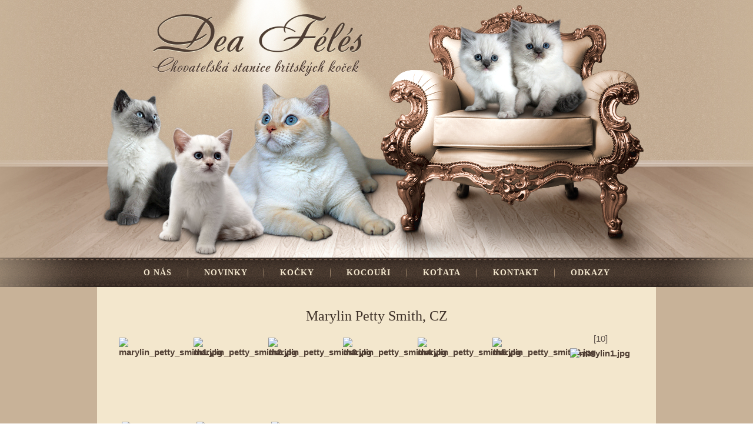

--- FILE ---
content_type: text/html; charset=utf-8
request_url: https://www.deafeles.cz/index.php/marylin-galerie
body_size: 2785
content:
<!DOCTYPE html>
<html dir="ltr" lang="cs-cz">
<head>
    <base href="https://www.deafeles.cz/index.php/marylin-galerie" />
	<meta http-equiv="content-type" content="text/html; charset=utf-8" />
	<meta name="keywords" content="britská kočka, britské kočky, chovatelská stanice britských koček, britská koťata, brtiská koťátka, chov britských koček, britský kocour, koťata, kotě, kocour, kočka, kočky, chov čistokrevných koček, chov koček s PP, BRI, chovatelská stanice britských koček Dea Félés CZ, britská krátkosrstá kočka, britská dlouhosrstá kočka, britská koťátka, britská kočka prodej, chs britská kočka, kočka britská" />
	<meta name="author" content="Niarra Pro" />
	<meta name="description" content="chovatelská stanice britských koček, britská kočka" />
	<meta name="generator" content="Joomla! - Open Source Content Management" />
	<title>Dea Félés - chovatelská stanice britských koček :: Britská kočka :: British cat - Marylin galerie</title>
	<link href="/templates/dea_feles/favicon.ico" rel="shortcut icon" type="image/vnd.microsoft.icon" />
	<link href="/plugins/content/ppgallery/ppgallery/res/prettyPhoto.css" rel="stylesheet" type="text/css" />
	<link href="/plugins/content/ppgallery/ppgallery/res/pPGallery.css" rel="stylesheet" type="text/css" />
	<link href="/media/plg_system_jcemediabox/css/jcemediabox.min.css?2c837ab2c7cadbdc35b5bd7115e9eff1" rel="stylesheet" type="text/css" />
	<style type="text/css">
      .ppg_thbox110 { float: left; height: 125px; margin: 0 0px 0px 0; }
	</style>
	<script type="application/json" class="joomla-script-options new">{"csrf.token":"c5b60d94a0483b13e6538adb80f32e36","system.paths":{"root":"","base":""}}</script>
	<script src="/media/jui/js/jquery.min.js?41396fb50140923dbf2a9332b864d1ec" type="text/javascript"></script>
	<script src="/media/jui/js/jquery-noconflict.js?41396fb50140923dbf2a9332b864d1ec" type="text/javascript"></script>
	<script src="/media/jui/js/jquery-migrate.min.js?41396fb50140923dbf2a9332b864d1ec" type="text/javascript"></script>
	<script src="/plugins/content/ppgallery/ppgallery/res/jquery.prettyPhoto.js" charset="utf-8" type="text/javascript"></script>
	<script src="/media/plg_system_jcemediabox/js/jcemediabox.min.js?2c837ab2c7cadbdc35b5bd7115e9eff1" type="text/javascript"></script>
	<script src="/media/system/js/mootools-core.js?41396fb50140923dbf2a9332b864d1ec" type="text/javascript"></script>
	<script src="/media/system/js/core.js?41396fb50140923dbf2a9332b864d1ec" type="text/javascript"></script>
	<script src="/media/system/js/mootools-more.js?41396fb50140923dbf2a9332b864d1ec" type="text/javascript"></script>
	<script type="text/javascript">
      jQuery(document).ready(function() {jQuery("a[rel^=\"prettyPhoto\"]").prettyPhoto({animation_speed:"normal",overlay_gallery:false,show_title:false,deeplinking:false,social_tools:false,theme:"light_rounded"})}); //v.5.316b      jQuery(document).ready(function() {jQuery("a[rel^=\"prettyPhoto[110]\"]").prettyPhoto({animation_Speed:"normal",overlay_gallery:false,show_title:false,theme:"light_rounded",deeplinking:false,social_tools:false}) });jQuery(document).ready(function(){WfMediabox.init({"base":"\/","theme":"standard","width":"","height":"","lightbox":0,"shadowbox":0,"icons":0,"overlay":1,"overlay_opacity":0.8,"overlay_color":"#000000","transition_speed":500,"close":2,"labels":{"close":"PLG_SYSTEM_JCEMEDIABOX_LABEL_CLOSE","next":"PLG_SYSTEM_JCEMEDIABOX_LABEL_NEXT","previous":"PLG_SYSTEM_JCEMEDIABOX_LABEL_PREVIOUS","cancel":"PLG_SYSTEM_JCEMEDIABOX_LABEL_CANCEL","numbers":"PLG_SYSTEM_JCEMEDIABOX_LABEL_NUMBERS","numbers_count":"PLG_SYSTEM_JCEMEDIABOX_LABEL_NUMBERS_COUNT","download":"PLG_SYSTEM_JCEMEDIABOX_LABEL_DOWNLOAD"},"swipe":true,"expand_on_click":true});});
	</script>

    <link rel="stylesheet" href="/templates/system/css/system.css" />
    <link rel="stylesheet" href="/templates/system/css/general.css" />

    <!-- Created by Artisteer v4.1.0.59861 -->
    
    

    <!--[if lt IE 9]><script src="https://html5shiv.googlecode.com/svn/trunk/html5.js"></script><![endif]-->
    <link rel="stylesheet" href="/templates/dea_feles/css/template.css" media="screen">
    <!--[if lte IE 7]><link rel="stylesheet" href="/templates/dea_feles/css/template.ie7.css" media="screen" /><![endif]-->

<link rel="shortcut icon" href="/favicon.ico" type="image/x-icon">
    <script>if ('undefined' != typeof jQuery) document._artxJQueryBackup = jQuery;</script>
    <script src="/templates/dea_feles/jquery.js"></script>
    <script>jQuery.noConflict();</script>

    <script src="/templates/dea_feles/script.js"></script>
        <script>if (document._artxJQueryBackup) jQuery = document._artxJQueryBackup;</script>
</head>
<body>

<div id="art-main">
    <div id="art-header-bg">
            </div>
    <div class="art-sheet clearfix">
<header class="art-header">

    <div class="art-shapes">

            </div>




<nav class="art-nav">
    
<ul class="art-hmenu"><li class="item-101"><a href="/index.php">O nás</a></li><li class="item-121"><a href="/index.php/novinky">Novinky</a></li><li class="item-122"><a href="/index.php/kocky">Kočky</a></li><li class="item-123"><a href="/index.php/kocouri">Kocouři</a></li><li class="item-124 deeper parent"><a class="separator">Koťata</a><ul><li class="item-125"><a href="/index.php/kotata/aktualni-vrh">Aktuální vrh</a></li><li class="item-126"><a href="/index.php/kotata/plany">Plány</a></li><li class="item-127"><a href="/index.php/kotata/odchovy">Odchovy</a></li></ul></li><li class="item-128"><a href="/index.php/kontakt">Kontakt</a></li><li class="item-129"><a href="/index.php/odkazy">Odkazy</a></li></ul> 
    </nav>

                    
</header>
<div class="art-layout-wrapper">
                <div class="art-content-layout">
                    <div class="art-content-layout-row">
                        <div class="art-layout-cell art-content">
<article class="art-post art-messages"><div class="art-postcontent clearfix"><div id="system-message-container">
	</div>
</div></article><div class="item-page"><article class="art-post"><div class="art-postcontent clearfix"><div class="art-article"><h2 style="text-align: center;">Marylin Petty Smith, CZ</h2>
<center>
<table border="0" style="width: 895px;">
<tbody>
<tr>
<td>
<p style="text-align: center;"><span class="ppgallery_none">
<span class='icounter'>[10]</span><span class="ppg_thbox110" style="width: 127px;"><span class="ppg_thb_none"><a href="/images/phocagallery/kocky/marylin/marylin_petty_smith1.jpg" rel="prettyPhoto[110]" title="" target="_blank"><img src="/cache/ppgallery/110/images/phocagallery/kocky/marylin/113x113_q100_t_marylin_petty_smith1.jpg.jpg" width="113" height="113" alt="marylin_petty_smith1.jpg" title="marylin_petty_smith1.jpg" /></a></span></span>
<span class="ppg_thbox110" style="width: 127px;"><span class="ppg_thb_none"><a href="/images/phocagallery/kocky/marylin/marylin_petty_smith2.jpg" rel="prettyPhoto[110]" title="" target="_blank"><img src="/cache/ppgallery/110/images/phocagallery/kocky/marylin/113x113_q100_t_marylin_petty_smith2.jpg.jpg" width="113" height="113" alt="marylin_petty_smith2.jpg" title="marylin_petty_smith2.jpg" /></a></span></span>
<span class="ppg_thbox110" style="width: 127px;"><span class="ppg_thb_none"><a href="/images/phocagallery/kocky/marylin/marylin_petty_smith3.jpg" rel="prettyPhoto[110]" title="" target="_blank"><img src="/cache/ppgallery/110/images/phocagallery/kocky/marylin/113x113_q100_t_marylin_petty_smith3.jpg.jpg" width="113" height="113" alt="marylin_petty_smith3.jpg" title="marylin_petty_smith3.jpg" /></a></span></span>
<span class="ppg_thbox110" style="width: 127px;"><span class="ppg_thb_none"><a href="/images/phocagallery/kocky/marylin/marylin_petty_smith4.jpg" rel="prettyPhoto[110]" title="" target="_blank"><img src="/cache/ppgallery/110/images/phocagallery/kocky/marylin/113x113_q100_t_marylin_petty_smith4.jpg.jpg" width="113" height="113" alt="marylin_petty_smith4.jpg" title="marylin_petty_smith4.jpg" /></a></span></span>
<span class="ppg_thbox110" style="width: 127px;"><span class="ppg_thb_none"><a href="/images/phocagallery/kocky/marylin/marylin_petty_smith5.jpg" rel="prettyPhoto[110]" title="" target="_blank"><img src="/cache/ppgallery/110/images/phocagallery/kocky/marylin/113x113_q100_t_marylin_petty_smith5.jpg.jpg" width="113" height="113" alt="marylin_petty_smith5.jpg" title="marylin_petty_smith5.jpg" /></a></span></span>
<span class="ppg_thbox110" style="width: 127px;"><span class="ppg_thb_none"><a href="/images/phocagallery/kocky/marylin/marylin_petty_smith6.jpg" rel="prettyPhoto[110]" title="" target="_blank"><img src="/cache/ppgallery/110/images/phocagallery/kocky/marylin/113x113_q100_t_marylin_petty_smith6.jpg.jpg" width="113" height="113" alt="marylin_petty_smith6.jpg" title="marylin_petty_smith6.jpg" /></a></span></span>
<span class="ppg_thbox110" style="width: 127px;"><span class="ppg_thb_none"><a href="/images/phocagallery/kocky/marylin/marylin1.jpg" rel="prettyPhoto[110]" title="" target="_blank"><img src="/cache/ppgallery/110/images/phocagallery/kocky/marylin/113x113_q100_t_marylin1.jpg.jpg" width="113" height="113" alt="marylin1.jpg" title="marylin1.jpg" /></a></span></span>
<span class="ppg_thbox110" style="width: 127px;"><span class="ppg_thb_none"><a href="/images/phocagallery/kocky/marylin/marylin2.jpg" rel="prettyPhoto[110]" title="" target="_blank"><img src="/cache/ppgallery/110/images/phocagallery/kocky/marylin/113x113_q100_t_marylin2.jpg.jpg" width="113" height="113" alt="marylin2.jpg" title="marylin2.jpg" /></a></span></span>
<span class="ppg_thbox110" style="width: 127px;"><span class="ppg_thb_none"><a href="/images/phocagallery/kocky/marylin/marylin3.jpg" rel="prettyPhoto[110]" title="" target="_blank"><img src="/cache/ppgallery/110/images/phocagallery/kocky/marylin/113x113_q100_t_marylin3.jpg.jpg" width="113" height="113" alt="marylin3.jpg" title="marylin3.jpg" /></a></span></span>
<span class="ppg_thbox110" style="width: 127px;"><span class="ppg_thb_none"><a href="/images/phocagallery/kocky/marylin/marylin4.jpg" rel="prettyPhoto[110]" title="" target="_blank"><img src="/cache/ppgallery/110/images/phocagallery/kocky/marylin/113x113_q100_t_marylin4.jpg.jpg" width="113" height="113" alt="marylin4.jpg" title="marylin4.jpg" /></a></span></span>
<span class="ppg_clr"></span>
</span>
</p>
</td>
</tr>
</tbody>
</table>
</center>
<p>&nbsp;</p></div></div></article></div>


                        </div>
                        
                    </div>
                </div>
            </div>
<div class="art-content-layout"><div class="art-content-layout-row"><div class="art-layout-cell art-layout-sidebar-bg" style="width: 100%;"><div class="art-block clearfix"><div class="art-blockcontent"><div class="custom"  >
	<a href="http://www.toplist.cz/"><script language="JavaScript" type="text/javascript">
<!--
document.write('<img src="https://toplist.cz/dot.asp?id=1702472&http='+escape(document.referrer)+'&t='+escape(document.title)+
'&wi='+escape(window.screen.width)+'&he='+escape(window.screen.height)+'" width="1" height="1" border=0 alt="TOPlist" />');
//--></script><noscript><img src="https://toplist.cz/dot.asp?id=1702472" border="0"
alt="TOPlist" width="1" height="1" /></noscript></a> </div></div></div></div></div></div>
<footer class="art-footer">
  <img src="/images/dea_feles_zapati3.png" border="0" alt="britská kočka">
<p><span style="font-size: 12px;"><span style="font-family: 'Book Antiqua', Arial, 'Arial Unicode MS', Helvetica, sans-serif; letter-spacing: 4px;">Copyright © 2009 - 2023 -&nbsp;</span><a href="http://www.deafeles.cz/"><span style="font-family: 'Book Antiqua', Arial, 'Arial Unicode MS', Helvetica, sans-serif; letter-spacing: 4px;">Dea Félés</span></a> <span style="font-family: 'Book Antiqua', Arial, 'Arial Unicode MS', Helvetica, sans-serif; letter-spacing: 4px;">| Created by</span> <a href="http://www.niarra-pro.cz/" target="_blank"><span style="font-family: 'Book Antiqua', Arial, 'Arial Unicode MS', Helvetica, sans-serif; letter-spacing: 4px;">Niarra Pro</span></a></span><br></p>
</footer>

    </div>
    <p class="art-page-footer">
        <br>
    </p>
</div>



</body>
</html>

--- FILE ---
content_type: text/css
request_url: https://www.deafeles.cz/templates/dea_feles/css/template.css
body_size: 8349
content:
#art-main
{
  background: #C8B298;
  margin: 0 auto;
  font-size: 13px;
  font-family: Arial, 'Arial Unicode MS', Helvetica, Sans-Serif;
  font-weight: normal;
  font-style: normal;
  position: relative;
  width: 100%;
  min-height: 100%;
  left: 0;
  top: 0;
  cursor: default;
  overflow: hidden;
}

table, ul.art-hmenu
{
  font-size: 13px;
  font-family: Arial, 'Arial Unicode MS', Helvetica, Sans-Serif;
  font-weight: normal;
  font-style: normal;
}

h1, h2, h3, h4, h5, h6, p, a, ul, ol, li
{
  margin: 0;
  padding: 0;
}

.art-button
{
  border-collapse: separate;
  -webkit-background-origin: border !important;
  -moz-background-origin: border !important;
  background-origin: border-box !important;
  background: #3E3128;
  background: linear-gradient(top, #251D18 0, #4D3D32 40%, #503F34 50%, #4D3D32 60%, #251D18 100%) no-repeat;
  background: -webkit-linear-gradient(top, #251D18 0, #4D3D32 40%, #503F34 50%, #4D3D32 60%, #251D18 100%) no-repeat;
  background: -moz-linear-gradient(top, #251D18 0, #4D3D32 40%, #503F34 50%, #4D3D32 60%, #251D18 100%) no-repeat;
  background: -o-linear-gradient(top, #251D18 0, #4D3D32 40%, #503F34 50%, #4D3D32 60%, #251D18 100%) no-repeat;
  background: -ms-linear-gradient(top, #251D18 0, #4D3D32 40%, #503F34 50%, #4D3D32 60%, #251D18 100%) no-repeat;
  background: linear-gradient(top, #251D18 0, #4D3D32 40%, #503F34 50%, #4D3D32 60%, #251D18 100%) no-repeat;
  -svg-background: linear-gradient(top, #251D18 0, #4D3D32 40%, #503F34 50%, #4D3D32 60%, #251D18 100%) no-repeat;
  -webkit-border-radius: 7px;
  -moz-border-radius: 7px;
  border-radius: 7px;
  border: 1px solid #3E3128;
  padding: 0 10px;
  margin: 0 auto;
  height: 26px;
}

.art-postcontent, .art-postheadericons, .art-postfootericons, .art-blockcontent, ul.art-vmenu a
{
  text-align: left;
}

.art-postcontent, .art-postcontent li, .art-postcontent table, .art-postcontent a, .art-postcontent a:link, .art-postcontent a:visited, .art-postcontent a.visited, .art-postcontent a:hover, .art-postcontent a.hovered
{
  font-size: 15px;
  font-family: 'Book Antiqua', Arial, 'Arial Unicode MS', Helvetica, Sans-Serif;
  text-align: justify;
  line-height: 125%;
}

.art-postcontent p
{
  margin: 13px 0;
}

.art-postcontent h1, .art-postcontent h1 a, .art-postcontent h1 a:link, .art-postcontent h1 a:visited, .art-postcontent h1 a:hover, .art-postcontent h2, .art-postcontent h2 a, .art-postcontent h2 a:link, .art-postcontent h2 a:visited, .art-postcontent h2 a:hover, .art-postcontent h3, .art-postcontent h3 a, .art-postcontent h3 a:link, .art-postcontent h3 a:visited, .art-postcontent h3 a:hover, .art-postcontent h4, .art-postcontent h4 a, .art-postcontent h4 a:link, .art-postcontent h4 a:visited, .art-postcontent h4 a:hover, .art-postcontent h5, .art-postcontent h5 a, .art-postcontent h5 a:link, .art-postcontent h5 a:visited, .art-postcontent h5 a:hover, .art-postcontent h6, .art-postcontent h6 a, .art-postcontent h6 a:link, .art-postcontent h6 a:visited, .art-postcontent h6 a:hover, .art-blockheader .t, .art-blockheader .t a, .art-blockheader .t a:link, .art-blockheader .t a:visited, .art-blockheader .t a:hover, .art-vmenublockheader .t, .art-vmenublockheader .t a, .art-vmenublockheader .t a:link, .art-vmenublockheader .t a:visited, .art-vmenublockheader .t a:hover, .art-headline, .art-headline a, .art-headline a:link, .art-headline a:visited, .art-headline a:hover, .art-slogan, .art-slogan a, .art-slogan a:link, .art-slogan a:visited, .art-slogan a:hover, .art-postheader, .art-postheader a, .art-postheader a:link, .art-postheader a:visited, .art-postheader a:hover
{
  font-size: 22px;
  font-family: Arial, 'Arial Unicode MS', Helvetica, Sans-Serif;
  font-weight: normal;
  font-style: normal;
  line-height: 120%;
}

.art-postcontent a, .art-postcontent a:link
{
  font-size: 15px;
  font-family: 'Book Antiqua', Arial, 'Arial Unicode MS', Helvetica, Sans-Serif;
  font-weight: bold;
  font-style: normal;
  text-decoration: none;
  color: #503F34;
}

.art-postcontent a:visited, .art-postcontent a.visited
{
  font-size: 15px;
  font-family: 'Book Antiqua', Arial, 'Arial Unicode MS', Helvetica, Sans-Serif;
  text-decoration: none;
  color: #503F34;
}

.art-postcontent  a:hover, .art-postcontent a.hover
{
  font-size: 15px;
  font-family: 'Book Antiqua', Arial, 'Arial Unicode MS', Helvetica, Sans-Serif;
  text-decoration: underline;
  color: #BBA081;
}

.art-postcontent h1
{
  color: #3E3128;
  margin: 10px 0 0;
  font-size: 26px;
  font-family: Georgia, 'Times New Roman', Times, Serif;
}

.art-blockcontent h1
{
  margin: 10px 0 0;
  font-size: 26px;
  font-family: Georgia, 'Times New Roman', Times, Serif;
}

.art-postcontent h1 a, .art-postcontent h1 a:link, .art-postcontent h1 a:hover, .art-postcontent h1 a:visited, .art-blockcontent h1 a, .art-blockcontent h1 a:link, .art-blockcontent h1 a:hover, .art-blockcontent h1 a:visited
{
  font-size: 26px;
  font-family: Georgia, 'Times New Roman', Times, Serif;
}

.art-postcontent h2
{
  color: #3E3128;
  margin: 10px 0 0;
  font-size: 24px;
  font-family: Georgia, 'Times New Roman', Times, Serif;
}

.art-blockcontent h2
{
  margin: 10px 0 0;
  font-size: 24px;
  font-family: Georgia, 'Times New Roman', Times, Serif;
}

.art-postcontent h2 a, .art-postcontent h2 a:link, .art-postcontent h2 a:hover, .art-postcontent h2 a:visited, .art-blockcontent h2 a, .art-blockcontent h2 a:link, .art-blockcontent h2 a:hover, .art-blockcontent h2 a:visited
{
  font-size: 24px;
  font-family: Georgia, 'Times New Roman', Times, Serif;
}

.art-postcontent h3
{
  color: #3E3128;
  margin: 10px 0 0;
  font-size: 22px;
  font-family: Georgia, 'Times New Roman', Times, Serif;
}

.art-blockcontent h3
{
  margin: 10px 0 0;
  font-size: 22px;
  font-family: Georgia, 'Times New Roman', Times, Serif;
}

.art-postcontent h3 a, .art-postcontent h3 a:link, .art-postcontent h3 a:hover, .art-postcontent h3 a:visited, .art-blockcontent h3 a, .art-blockcontent h3 a:link, .art-blockcontent h3 a:hover, .art-blockcontent h3 a:visited
{
  font-size: 22px;
  font-family: Georgia, 'Times New Roman', Times, Serif;
}

.art-postcontent h4
{
  color: #3E3128;
  margin: 10px 0 0;
  font-size: 20px;
  font-family: Georgia, 'Times New Roman', Times, Serif;
}

.art-blockcontent h4
{
  margin: 10px 0 0;
  font-size: 20px;
  font-family: Georgia, 'Times New Roman', Times, Serif;
}

.art-postcontent h4 a, .art-postcontent h4 a:link, .art-postcontent h4 a:hover, .art-postcontent h4 a:visited, .art-blockcontent h4 a, .art-blockcontent h4 a:link, .art-blockcontent h4 a:hover, .art-blockcontent h4 a:visited
{
  font-size: 20px;
  font-family: Georgia, 'Times New Roman', Times, Serif;
}

.art-postcontent h5
{
  color: #3E3128;
  margin: 10px 0 0;
  font-size: 18px;
  font-family: Georgia, 'Times New Roman', Times, Serif;
}

.art-blockcontent h5
{
  margin: 10px 0 0;
  font-size: 18px;
  font-family: Georgia, 'Times New Roman', Times, Serif;
}

.art-postcontent h5 a, .art-postcontent h5 a:link, .art-postcontent h5 a:hover, .art-postcontent h5 a:visited, .art-blockcontent h5 a, .art-blockcontent h5 a:link, .art-blockcontent h5 a:hover, .art-blockcontent h5 a:visited
{
  font-size: 18px;
  font-family: Georgia, 'Times New Roman', Times, Serif;
}

.art-postcontent h6
{
  color: #3E3128;
  margin: 10px 0 0;
  font-size: 16px;
  font-family: Georgia, 'Times New Roman', Times, Serif;
}

.art-blockcontent h6
{
  margin: 10px 0 0;
  font-size: 16px;
  font-family: Georgia, 'Times New Roman', Times, Serif;
}

.art-postcontent h6 a, .art-postcontent h6 a:link, .art-postcontent h6 a:hover, .art-postcontent h6 a:visited, .art-blockcontent h6 a, .art-blockcontent h6 a:link, .art-blockcontent h6 a:hover, .art-blockcontent h6 a:visited
{
  font-size: 16px;
  font-family: Georgia, 'Times New Roman', Times, Serif;
}

header, footer, article, nav, #art-hmenu-bg, .art-sheet, .art-hmenu a, .art-vmenu a, .art-slidenavigator > a, .art-checkbox:before, .art-radiobutton:before
{
  -webkit-background-origin: border !important;
  -moz-background-origin: border !important;
  background-origin: border-box !important;
}

header, footer, article, nav, #art-hmenu-bg, .art-sheet, .art-slidenavigator > a, .art-checkbox:before, .art-radiobutton:before
{
  display: block;
  -webkit-box-sizing: border-box;
  -moz-box-sizing: border-box;
  box-sizing: border-box;
}

ul
{
  list-style-type: none;
}

ol
{
  list-style-position: inside;
}

html, body
{
  height: 100%;
}

body
{
  padding: 0;
  margin: 0;
  min-width: 950px;
  color: #5F544D;
}

.art-header:before, #art-header-bg:before, .art-layout-cell:before, .art-layout-wrapper:before, .art-footer:before, .art-nav:before, #art-hmenu-bg:before, .art-sheet:before
{
  width: 100%;
  content: " ";
  display: table;
}

.art-header:after, #art-header-bg:after, .art-layout-cell:after, .art-layout-wrapper:after, .art-footer:after, .art-nav:after, #art-hmenu-bg:after, .art-sheet:after, .cleared, .clearfix:after
{
  clear: both;
  font: 0/0 serif;
  display: block;
  content: " ";
}

form
{
  padding: 0 !important;
  margin: 0 !important;
}

table.position
{
  position: relative;
  width: 100%;
  table-layout: fixed;
}

li h1, .art-postcontent li h1, .art-blockcontent li h1
{
  margin: 1px;
}

li h2, .art-postcontent li h2, .art-blockcontent li h2
{
  margin: 1px;
}

li h3, .art-postcontent li h3, .art-blockcontent li h3
{
  margin: 1px;
}

li h4, .art-postcontent li h4, .art-blockcontent li h4
{
  margin: 1px;
}

li h5, .art-postcontent li h5, .art-blockcontent li h5
{
  margin: 1px;
}

li h6, .art-postcontent li h6, .art-blockcontent li h6
{
  margin: 1px;
}

li p, .art-postcontent li p, .art-blockcontent li p
{
  margin: 1px;
}

.art-shapes
{
  position: absolute;
  top: 0;
  right: 0;
  bottom: 0;
  left: 0;
  overflow: hidden;
  z-index: 0;
}

.art-slider-inner
{
  position: relative;
  overflow: hidden;
  width: 100%;
  height: 100%;
}

.art-slidenavigator > a
{
  display: inline-block;
  vertical-align: middle;
  outline-style: none;
  font-size: 1px;
}

.art-slidenavigator > a:last-child
{
  margin-right: 0 !important;
}

#art-header-bg
{
  position: absolute;
  overflow: hidden;
  left: 0;
  margin: 0 auto;
  width: 100%;
  height: 488px;
  z-index: auto;
  background-position: center top;
  background-image: url('../images/header.jpg');
  background-repeat: no-repeat;
}

.art-sheet
{
  background: #F3E7CD;
  -webkit-border-radius: 0 0 20px 20px;
  -moz-border-radius: 0 0 20px 20px;
  border-radius: 0 0 20px 20px;
  margin: 0 auto;
  position: relative;
  cursor: auto;
  width: 950px;
  z-index: auto !important;
}

.art-header
{
  margin: 0 auto;
  height: 488px;
  background-image: url('../images/header.jpg');
  background-position: center top;
  background-repeat: no-repeat;
  position: relative;
  z-index: auto !important;
}

.responsive .art-header
{
  background-image: url('../images/header.jpg');
  background-position: center center;
}

.art-header>div.art-nostyle, .art-header>div.art-block, .art-header>div.art-post
{
  position: absolute;
  z-index: 101;
}

.art-nav
{
  -webkit-border-radius: 20px 20px 0 0;
  -moz-border-radius: 20px 20px 0 0;
  border-radius: 20px 20px 0 0;
  position: absolute;
  margin: 0;
  bottom: 8px;
  width: 100%;
  z-index: 100;
  text-align: center;
}

ul.art-hmenu a, ul.art-hmenu a:link, ul.art-hmenu a:visited, ul.art-hmenu a:hover
{
  outline: none;
  position: relative;
  z-index: 11;
}

ul.art-hmenu, ul.art-hmenu ul
{
  display: block;
  margin: 0;
  padding: 0;
  border: 0;
  list-style-type: none;
}

ul.art-hmenu li
{
  position: relative;
  z-index: 5;
  display: block;
  float: left;
  background: none;
  margin: 0;
  padding: 0;
  border: 0;
}

ul.art-hmenu li:hover
{
  z-index: 10000;
  white-space: normal;
}

ul.art-hmenu:after, ul.art-hmenu ul:after
{
  content: ".";
  height: 0;
  display: block;
  visibility: hidden;
  overflow: hidden;
  clear: both;
}

ul.art-hmenu, ul.art-hmenu ul
{
  min-height: 0;
}

ul.art-hmenu
{
  display: inline-block;
  vertical-align: bottom;
  padding-left: 20px;
  padding-right: 20px;
  -webkit-box-sizing: border-box;
  -moz-box-sizing: border-box;
  box-sizing: border-box;
}

.art-nav:before
{
  content: ' ';
}

nav.art-nav
{
  border-top-left-radius: 0;
  border-top-right-radius: 0;
}

.art-hmenu-extra1
{
  position: relative;
  display: block;
  float: left;
  width: auto;
  height: auto;
  background-position: center;
}

.art-hmenu-extra2
{
  position: relative;
  display: block;
  float: right;
  width: auto;
  height: auto;
  background-position: center;
}

.art-menuitemcontainer
{
  margin: 0 auto;
}

ul.art-hmenu>li
{
  margin-left: 11px;
}

ul.art-hmenu>li:first-child
{
  margin-left: 5px;
}

ul.art-hmenu>li:last-child, ul.art-hmenu>li.last-child
{
  margin-right: 5px;
}

ul.art-hmenu>li>a
{
  background: #3F5369;
  background: transparent;
  -webkit-border-radius: 3px;
  -moz-border-radius: 3px;
  border-radius: 3px;
  padding: 0 22px;
  margin: 0 auto;
  position: relative;
  display: block;
  height: 33px;
  cursor: pointer;
  text-decoration: none;
  color: #F3E7CE;
  line-height: 33px;
  text-align: center;
}

.art-hmenu a, .art-hmenu a:link, .art-hmenu a:visited, .art-hmenu a.active, .art-hmenu a:hover
{
  font-size: 14px;
  font-family: 'Palatino Linotype', Georgia, 'Times New Roman', Times, Serif;
  font-weight: bold;
  font-style: normal;
  text-decoration: none;
  letter-spacing: 1px;
  text-transform: uppercase;
  text-align: left;
}

ul.art-hmenu>li>a.active
{
  background: #FA681E;
  background: transparent;
  -webkit-border-radius: 3px;
  -moz-border-radius: 3px;
  border-radius: 3px;
  padding: 0 22px;
  margin: 0 auto;
  color: #F3E7CE;
  text-decoration: none;
}

ul.art-hmenu>li>a:visited, ul.art-hmenu>li>a:hover, ul.art-hmenu>li:hover>a
{
  text-decoration: none;
}

ul.art-hmenu>li>a:hover, .desktop ul.art-hmenu>li:hover>a
{
  background: #FA681E;
  background: transparent;
  -webkit-border-radius: 3px;
  -moz-border-radius: 3px;
  border-radius: 3px;
  padding: 0 22px;
  margin: 0 auto;
}

ul.art-hmenu>li>a:hover, .desktop ul.art-hmenu>li:hover>a
{
  color: #C8B298;
  text-decoration: none;
}

ul.art-hmenu>li:before
{
  position: absolute;
  display: block;
  content: ' ';
  top: 0;
  left: -11px;
  width: 11px;
  height: 33px;
  background: url('../images/menuseparator.png') center center no-repeat;
}

ul.art-hmenu>li:first-child:before
{
  display: none;
}

ul.art-hmenu li li a
{
  background: #4A3B30;
  background: transparent;
  -webkit-border-radius: 3px;
  -moz-border-radius: 3px;
  border-radius: 3px;
  padding: 0 8px;
  margin: 0 auto;
}

ul.art-hmenu li li
{
  float: none;
  width: auto;
  margin-top: 1px;
  margin-bottom: 1px;
}

.desktop ul.art-hmenu li li ul>li:first-child
{
  margin-top: 0;
}

ul.art-hmenu li li ul>li:last-child
{
  margin-bottom: 0;
}

.art-hmenu ul a
{
  display: block;
  white-space: nowrap;
  height: 24px;
  min-width: 7em;
  border: 0 solid transparent;
  text-align: left;
  line-height: 24px;
  color: #F3E7CD;
  font-size: 11px;
  font-family: 'Palatino Linotype', Georgia, 'Times New Roman', Times, Serif;
  text-decoration: none;
  margin: 0;
}

.art-hmenu ul a:link, .art-hmenu ul a:visited, .art-hmenu ul a.active, .art-hmenu ul a:hover
{
  text-align: left;
  line-height: 24px;
  color: #F3E7CD;
  font-size: 11px;
  font-family: 'Palatino Linotype', Georgia, 'Times New Roman', Times, Serif;
  text-decoration: none;
  margin: 0;
}

ul.art-hmenu li li:after
{
  display: block;
  position: absolute;
  content: ' ';
  height: 0;
  top: -1px;
  left: 0;
  right: 0;
  z-index: 1;
  border-bottom: 1px dashed #634E36;
}

.desktop ul.art-hmenu li li:first-child:before, .desktop ul.art-hmenu li li:first-child:after
{
  display: none;
}

ul.art-hmenu ul li a:hover, .desktop ul.art-hmenu ul li:hover>a
{
  background: #FFFFFF;
  background: transparent;
  -webkit-border-radius: 3px;
  -moz-border-radius: 3px;
  border-radius: 3px;
  margin: 0 auto;
}

.art-hmenu ul a:hover
{
  text-decoration: none;
}

.art-hmenu ul li a:hover
{
  color: #C8B298;
}

.desktop .art-hmenu ul li:hover>a
{
  color: #C8B298;
}

ul.art-hmenu ul:before
{
  background: #3E3128;
  -webkit-border-radius: 3px;
  -moz-border-radius: 3px;
  border-radius: 3px;
  -webkit-box-shadow: 0 0 3px 2px rgba(0, 0, 0, 0.25);
  -moz-box-shadow: 0 0 3px 2px rgba(0, 0, 0, 0.25);
  box-shadow: 0 0 3px 2px rgba(0, 0, 0, 0.25);
  border: 1px solid #503F34;
  margin: 0 auto;
  display: block;
  position: absolute;
  content: ' ';
  z-index: 1;
}

.desktop ul.art-hmenu li:hover>ul
{
  visibility: visible;
  top: 100%;
}

.desktop ul.art-hmenu li li:hover>ul
{
  top: 0;
  left: 100%;
}

ul.art-hmenu ul
{
  visibility: hidden;
  position: absolute;
  z-index: 10;
  left: 0;
  top: 0;
  background-image: url('../images/spacer.gif');
}

.desktop ul.art-hmenu>li>ul
{
  padding: 15px 35px 35px 35px;
  margin: -10px 0 0 -30px;
}

.desktop ul.art-hmenu ul ul
{
  padding: 35px 35px 35px 17px;
  margin: -35px 0 0 -6px;
}

.desktop ul.art-hmenu ul.art-hmenu-left-to-right
{
  right: auto;
  left: 0;
  margin: -10px 0 0 -30px;
}

.desktop ul.art-hmenu ul.art-hmenu-right-to-left
{
  left: auto;
  right: 0;
  margin: -10px -30px 0 0;
}

.desktop ul.art-hmenu li li:hover>ul.art-hmenu-left-to-right
{
  right: auto;
  left: 100%;
}

.desktop ul.art-hmenu li li:hover>ul.art-hmenu-right-to-left
{
  left: auto;
  right: 100%;
}

.desktop ul.art-hmenu ul ul.art-hmenu-left-to-right
{
  right: auto;
  left: 0;
  padding: 35px 35px 35px 17px;
  margin: -35px 0 0 -6px;
}

.desktop ul.art-hmenu ul ul.art-hmenu-right-to-left
{
  left: auto;
  right: 0;
  padding: 35px 17px 35px 35px;
  margin: -35px -6px 0 0;
}

.desktop ul.art-hmenu li ul>li:first-child
{
  margin-top: 0;
}

.desktop ul.art-hmenu li ul>li:last-child
{
  margin-bottom: 0;
}

.desktop ul.art-hmenu ul ul:before
{
  border-radius: 3px;
  top: 30px;
  bottom: 30px;
  right: 30px;
  left: 12px;
}

.desktop ul.art-hmenu>li>ul:before
{
  top: 10px;
  right: 30px;
  bottom: 30px;
  left: 30px;
}

.desktop ul.art-hmenu>li>ul.art-hmenu-left-to-right:before
{
  right: 30px;
  left: 30px;
}

.desktop ul.art-hmenu>li>ul.art-hmenu-right-to-left:before
{
  right: 30px;
  left: 30px;
}

.desktop ul.art-hmenu ul ul.art-hmenu-left-to-right:before
{
  right: 30px;
  left: 12px;
}

.desktop ul.art-hmenu ul ul.art-hmenu-right-to-left:before
{
  right: 12px;
  left: 30px;
}

.art-layout-wrapper
{
  position: relative;
  margin: 0 auto 0 auto;
  z-index: auto !important;
}

.art-content-layout
{
  display: table;
  width: 100%;
  table-layout: fixed;
}

.art-content-layout-row
{
  display: table-row;
}

.art-layout-cell
{
  display: table-cell;
  vertical-align: top;
}

.art-postcontent .art-content-layout
{
  border-collapse: collapse;
}

.art-breadcrumbs
{
  margin: 0 auto;
}

a.art-button, a.art-button:link, a:link.art-button:link, body a.art-button:link, a.art-button:visited, body a.art-button:visited, input.art-button, button.art-button
{
  text-decoration: none;
  font-size: 13px;
  font-family: 'Palatino Linotype', Georgia, 'Times New Roman', Times, Serif;
  font-weight: normal;
  font-style: normal;
  position: relative;
  display: inline-block;
  vertical-align: middle;
  white-space: nowrap;
  text-align: center;
  color: #F3E7CD;
  margin: 0 5px 0 0 !important;
  overflow: visible;
  cursor: pointer;
  text-indent: 0;
  line-height: 26px;
  -webkit-box-sizing: content-box;
  -moz-box-sizing: content-box;
  box-sizing: content-box;
}

.art-button img
{
  margin: 0;
  vertical-align: middle;
}

.firefox2 .art-button
{
  display: block;
  float: left;
}

input, select, textarea, a.art-search-button span
{
  vertical-align: middle;
  font-size: 13px;
  font-family: 'Palatino Linotype', Georgia, 'Times New Roman', Times, Serif;
  font-weight: normal;
  font-style: normal;
}

.art-block select
{
  width: 96%;
}

input.art-button
{
  float: none !important;
}

.art-button.active, .art-button.active:hover
{
  background: #3E3128;
  background: linear-gradient(top, #251D18 0, #4D3D32 40%, #503F34 50%, #4D3D32 60%, #251D18 100%) no-repeat;
  background: -webkit-linear-gradient(top, #251D18 0, #4D3D32 40%, #503F34 50%, #4D3D32 60%, #251D18 100%) no-repeat;
  background: -moz-linear-gradient(top, #251D18 0, #4D3D32 40%, #503F34 50%, #4D3D32 60%, #251D18 100%) no-repeat;
  background: -o-linear-gradient(top, #251D18 0, #4D3D32 40%, #503F34 50%, #4D3D32 60%, #251D18 100%) no-repeat;
  background: -ms-linear-gradient(top, #251D18 0, #4D3D32 40%, #503F34 50%, #4D3D32 60%, #251D18 100%) no-repeat;
  background: linear-gradient(top, #251D18 0, #4D3D32 40%, #503F34 50%, #4D3D32 60%, #251D18 100%) no-repeat;
  -svg-background: linear-gradient(top, #251D18 0, #4D3D32 40%, #503F34 50%, #4D3D32 60%, #251D18 100%) no-repeat;
  -webkit-border-radius: 7px;
  -moz-border-radius: 7px;
  border-radius: 7px;
  border: 1px solid #8A99A8;
  padding: 0 10px;
  margin: 0 auto;
}

.art-button.active, .art-button.active:hover
{
  color: #F3E7CD !important;
}

.art-button.hover, .art-button:hover
{
  background: #503F34;
  background: linear-gradient(top, #3B2E26 0, #604B3E 40%, #634E40 50%, #604B3E 60%, #3B2E26 100%) no-repeat;
  background: -webkit-linear-gradient(top, #3B2E26 0, #604B3E 40%, #634E40 50%, #604B3E 60%, #3B2E26 100%) no-repeat;
  background: -moz-linear-gradient(top, #3B2E26 0, #604B3E 40%, #634E40 50%, #604B3E 60%, #3B2E26 100%) no-repeat;
  background: -o-linear-gradient(top, #3B2E26 0, #604B3E 40%, #634E40 50%, #604B3E 60%, #3B2E26 100%) no-repeat;
  background: -ms-linear-gradient(top, #3B2E26 0, #604B3E 40%, #634E40 50%, #604B3E 60%, #3B2E26 100%) no-repeat;
  background: linear-gradient(top, #3B2E26 0, #604B3E 40%, #634E40 50%, #604B3E 60%, #3B2E26 100%) no-repeat;
  -svg-background: linear-gradient(top, #3B2E26 0, #604B3E 40%, #634E40 50%, #604B3E 60%, #3B2E26 100%) no-repeat;
  -webkit-border-radius: 7px;
  -moz-border-radius: 7px;
  border-radius: 7px;
  border: 1px solid #503F34;
  padding: 0 10px;
  margin: 0 auto;
}

.art-button.hover, .art-button:hover
{
  color: #C8B298 !important;
}

input[type="text"], input[type="password"], input[type="email"], input[type="url"], textarea
{
  background: #F9FAFB;
  -webkit-border-radius: 4px;
  -moz-border-radius: 4px;
  border-radius: 4px;
  border: 1px solid #B9C2CB;
  margin: 0 auto;
}

input[type="text"], input[type="password"], input[type="email"], input[type="url"], textarea
{
  width: 100%;
  padding: 4px 0;
  color: #3D5166 !important;
  font-size: 13px;
  font-family: Arial, 'Arial Unicode MS', Helvetica, Sans-Serif;
  font-weight: normal;
  font-style: normal;
  text-shadow: none;
}

input.art-error, textarea.art-error
{
  background: #F9FAFB;
  border: 1px solid #E2341D;
  margin: 0 auto;
}

input.art-error, textarea.art-error
{
  color: #3D5166 !important;
  font-size: 13px;
  font-family: Arial, 'Arial Unicode MS', Helvetica, Sans-Serif;
  font-weight: normal;
  font-style: normal;
}

form.art-search input[type="text"]
{
  background: #FFFFFF;
  -webkit-border-radius: 4px;
  -moz-border-radius: 4px;
  border-radius: 4px;
  border: 1px solid #CCD6E0;
  margin: 0 auto;
  width: 100%;
  padding: 4px 0;
  -webkit-box-sizing: border-box;
  -moz-box-sizing: border-box;
  box-sizing: border-box;
  color: #364049 !important;
  font-size: 13px;
  font-family: Arial, 'Arial Unicode MS', Helvetica, Sans-Serif;
  font-weight: normal;
  font-style: normal;
}

form.art-search
{
  background-image: none;
  border: 0;
  display: block;
  position: relative;
  top: 0;
  padding: 0;
  margin: 5px;
  left: 0;
  line-height: 0;
}

form.art-search input, a.art-search-button
{
  top: 0;
  right: 0;
}

form.art-search>input, a.art-search-button
{
  bottom: 0;
  left: 0;
  vertical-align: middle;
}

form.art-search input[type="submit"], input.art-search-button, a.art-search-button
{
  margin: 0 auto;
}

form.art-search input[type="submit"], input.art-search-button, a.art-search-button
{
  position: absolute;
  left: auto;
  display: block;
  border: none;
  background: url('../images/searchicon.png') center center no-repeat;
  width: 24px;
  height: 100%;
  padding: 0;
  color: #FFFFFF !important;
  cursor: pointer;
}

a.art-search-button span.art-search-button-text
{
  display: none;
}

label.art-checkbox:before
{
  background: #F9FAFB;
  -webkit-border-radius: 1px;
  -moz-border-radius: 1px;
  border-radius: 1px;
  border-width: 0;
  margin: 0 auto;
  width: 16px;
  height: 16px;
}

label.art-checkbox
{
  cursor: pointer;
  font-size: 13px;
  font-family: Arial, 'Arial Unicode MS', Helvetica, Sans-Serif;
  font-weight: normal;
  font-style: normal;
  line-height: 16px;
  display: inline-block;
  color: #2B333B !important;
}

.art-checkbox>input[type="checkbox"]
{
  margin: 0 5px 0 0;
}

label.art-checkbox.active:before
{
  background: #FC905A;
  -webkit-border-radius: 1px;
  -moz-border-radius: 1px;
  border-radius: 1px;
  border-width: 0;
  margin: 0 auto;
  width: 16px;
  height: 16px;
  display: inline-block;
}

label.art-checkbox.hovered:before
{
  background: #D9DEE3;
  -webkit-border-radius: 1px;
  -moz-border-radius: 1px;
  border-radius: 1px;
  border-width: 0;
  margin: 0 auto;
  width: 16px;
  height: 16px;
  display: inline-block;
}

label.art-radiobutton:before
{
  background: #F9FAFB;
  -webkit-border-radius: 3px;
  -moz-border-radius: 3px;
  border-radius: 3px;
  border-width: 0;
  margin: 0 auto;
  width: 12px;
  height: 12px;
}

label.art-radiobutton
{
  cursor: pointer;
  font-size: 13px;
  font-family: Arial, 'Arial Unicode MS', Helvetica, Sans-Serif;
  font-weight: normal;
  font-style: normal;
  line-height: 12px;
  display: inline-block;
  color: #2B333B !important;
}

.art-radiobutton>input[type="radio"]
{
  vertical-align: baseline;
  margin: 0 5px 0 0;
}

label.art-radiobutton.active:before
{
  background: #B9C2CB;
  -webkit-border-radius: 3px;
  -moz-border-radius: 3px;
  border-radius: 3px;
  border-width: 0;
  margin: 0 auto;
  width: 12px;
  height: 12px;
  display: inline-block;
}

label.art-radiobutton.hovered:before
{
  background: #D9DEE3;
  -webkit-border-radius: 3px;
  -moz-border-radius: 3px;
  border-radius: 3px;
  border-width: 0;
  margin: 0 auto;
  width: 12px;
  height: 12px;
  display: inline-block;
}

.art-comments
{
  border-top: 1px dotted #A1ADBA;
  margin: 0 auto;
  margin-top: 25px;
}

.art-comments h2
{
  color: #1C2126;
}

.art-comment-inner
{
  -webkit-border-radius: 2px;
  -moz-border-radius: 2px;
  border-radius: 2px;
  padding: 5px;
  margin: 0 auto;
  margin-left: 96px;
}

.art-comment-avatar
{
  float: left;
  width: 80px;
  height: 80px;
  padding: 2px;
  background: #fff;
  border: 1px solid #E2E8EE;
}

.art-comment-avatar>img
{
  margin: 0 !important;
  border: none !important;
}

.art-comment-content
{
  padding: 10px 0;
  color: #263340;
  font-family: Arial, 'Arial Unicode MS', Helvetica, Sans-Serif;
}

.art-comment
{
  margin-top: 6px;
}

.art-comment:first-child
{
  margin-top: 0;
}

.art-comment-header
{
  color: #1C2126;
  font-family: Arial, 'Arial Unicode MS', Helvetica, Sans-Serif;
  line-height: 100%;
}

.art-comment-header a, .art-comment-header a:link, .art-comment-header a:visited, .art-comment-header a.visited, .art-comment-header a:hover, .art-comment-header a.hovered
{
  font-family: Arial, 'Arial Unicode MS', Helvetica, Sans-Serif;
  line-height: 100%;
}

.art-comment-header a, .art-comment-header a:link
{
  font-family: Arial, 'Arial Unicode MS', Helvetica, Sans-Serif;
  font-weight: bold;
  font-style: normal;
  color: #5D6E7E;
}

.art-comment-header a:visited, .art-comment-header a.visited
{
  font-family: Arial, 'Arial Unicode MS', Helvetica, Sans-Serif;
  color: #5D6E7E;
}

.art-comment-header a:hover, .art-comment-header a.hovered
{
  font-family: Arial, 'Arial Unicode MS', Helvetica, Sans-Serif;
  color: #5D6E7E;
}

.art-comment-content a, .art-comment-content a:link, .art-comment-content a:visited, .art-comment-content a.visited, .art-comment-content a:hover, .art-comment-content a.hovered
{
  font-family: Arial, 'Arial Unicode MS', Helvetica, Sans-Serif;
}

.art-comment-content a, .art-comment-content a:link
{
  font-family: Arial, 'Arial Unicode MS', Helvetica, Sans-Serif;
  color: #A53903;
}

.art-comment-content a:visited, .art-comment-content a.visited
{
  font-family: Arial, 'Arial Unicode MS', Helvetica, Sans-Serif;
  color: #344456;
}

.art-comment-content a:hover, .art-comment-content a.hovered
{
  font-family: Arial, 'Arial Unicode MS', Helvetica, Sans-Serif;
  color: #A53903;
}

.art-pager
{
  -webkit-border-radius: 4px;
  -moz-border-radius: 4px;
  border-radius: 4px;
  padding: 6px;
  margin: 2px;
}

.art-pager>*:last-child, .art-pager>*:last-child:hover
{
  margin-right: 0;
}

.art-pager>span
{
  cursor: default;
}

.art-pager>*
{
  background: #D9DEE3;
  -webkit-border-radius: 4px;
  -moz-border-radius: 4px;
  border-radius: 4px;
  padding: 10px;
  margin: 0 4px 0 auto;
  position: relative;
  display: inline-block;
  margin-left: 0;
}

.art-pager a:link, .art-pager a:visited
{
  font-family: Arial, 'Arial Unicode MS', Helvetica, Sans-Serif;
  text-decoration: none;
  color: #1C2126;
}

.art-pager .active
{
  background: #B6BFC9;
  padding: 10px;
  margin: 0 4px 0 auto;
  color: #FFFFFF;
}

.art-pager .more
{
  background: #D9DEE3;
  margin: 0 4px 0 auto;
}

.art-pager a.more:link, .art-pager a.more:visited
{
  color: #411701;
}

.art-pager a:hover
{
  background: #B9C2CB;
  padding: 10px;
  margin: 0 4px 0 auto;
}

.art-pager  a:hover, .art-pager  a.more:hover
{
  text-decoration: none;
  color: #21262C;
}

.art-pager>*:after
{
  margin: 0 0 0 auto;
  display: inline-block;
  position: absolute;
  content: ' ';
  top: 0;
  width: 0;
  height: 100%;
  right: 0;
  text-decoration: none;
}

.art-pager>*:last-child:after
{
  display: none;
}

.art-commentsform
{
  background: #E2E8EE;
  background: transparent;
  padding: 10px;
  margin: 0 auto;
  margin-top: 25px;
  color: #1C2126;
}

.art-commentsform h2
{
  padding-bottom: 10px;
  margin: 0;
  color: #1C2126;
}

.art-commentsform label
{
  display: inline-block;
  line-height: 25px;
}

.art-commentsform input:not([type=submit]), .art-commentsform textarea
{
  box-sizing: border-box;
  -moz-box-sizing: border-box;
  -webkit-box-sizing: border-box;
  width: 100%;
  max-width: 100%;
}

.art-commentsform .form-submit
{
  margin-top: 10px;
}

.art-vmenublock
{
  background: #C9D3DE;
  background: transparent;
  border: 1px solid transparent;
  margin: 33px;
}

div.art-vmenublock img
{
  margin: 0;
}

.art-vmenublockcontent
{
  margin: 0 auto;
}

ul.art-vmenu, ul.art-vmenu ul
{
  list-style: none;
  display: block;
}

ul.art-vmenu, ul.art-vmenu li
{
  display: block;
  margin: 0;
  padding: 0;
  width: auto;
  line-height: 0;
}

ul.art-vmenu
{
  margin-top: 0;
  margin-bottom: 0;
}

ul.art-vmenu ul
{
  display: none;
  margin: 0;
  padding: 0;
  position: relative;
}

ul.art-vmenu ul.active
{
  display: block;
}

ul.art-vmenu>li>a
{
  background: #3E3128 url('../images/vmenuitem.png') scroll;
  background: linear-gradient(top, rgba(26, 21, 17, 0.11) 0, rgba(86, 68, 56, 0.16) 40%, rgba(91, 72, 59, 0.16) 50%, rgba(86, 68, 56, 0.16) 60%, rgba(26, 21, 17, 0.11) 100%) no-repeat, url('../images/vmenuitem.png'), linear-gradient(top, #251D18 0, #4D3D32 40%, #503F34 50%, #4D3D32 60%, #251D18 100%) no-repeat;
  background: -webkit-linear-gradient(top, rgba(26, 21, 17, 0.11) 0, rgba(86, 68, 56, 0.16) 40%, rgba(91, 72, 59, 0.16) 50%, rgba(86, 68, 56, 0.16) 60%, rgba(26, 21, 17, 0.11) 100%) no-repeat, url('../images/vmenuitem.png'), -webkit-linear-gradient(top, #251D18 0, #4D3D32 40%, #503F34 50%, #4D3D32 60%, #251D18 100%) no-repeat;
  background: -moz-linear-gradient(top, rgba(26, 21, 17, 0.11) 0, rgba(86, 68, 56, 0.16) 40%, rgba(91, 72, 59, 0.16) 50%, rgba(86, 68, 56, 0.16) 60%, rgba(26, 21, 17, 0.11) 100%) no-repeat, url('../images/vmenuitem.png'), -moz-linear-gradient(top, #251D18 0, #4D3D32 40%, #503F34 50%, #4D3D32 60%, #251D18 100%) no-repeat;
  background: -o-linear-gradient(top, rgba(26, 21, 17, 0.11) 0, rgba(86, 68, 56, 0.16) 40%, rgba(91, 72, 59, 0.16) 50%, rgba(86, 68, 56, 0.16) 60%, rgba(26, 21, 17, 0.11) 100%) no-repeat, url('../images/vmenuitem.png'), -o-linear-gradient(top, #251D18 0, #4D3D32 40%, #503F34 50%, #4D3D32 60%, #251D18 100%) no-repeat;
  background: -ms-linear-gradient(top, rgba(26, 21, 17, 0.11) 0, rgba(86, 68, 56, 0.16) 40%, rgba(91, 72, 59, 0.16) 50%, rgba(86, 68, 56, 0.16) 60%, rgba(26, 21, 17, 0.11) 100%) no-repeat, url('../images/vmenuitem.png'), -ms-linear-gradient(top, #251D18 0, #4D3D32 40%, #503F34 50%, #4D3D32 60%, #251D18 100%) no-repeat;
  background: linear-gradient(top, rgba(26, 21, 17, 0.11) 0, rgba(86, 68, 56, 0.16) 40%, rgba(91, 72, 59, 0.16) 50%, rgba(86, 68, 56, 0.16) 60%, rgba(26, 21, 17, 0.11) 100%) no-repeat, url('../images/vmenuitem.png'), linear-gradient(top, #251D18 0, #4D3D32 40%, #503F34 50%, #4D3D32 60%, #251D18 100%) no-repeat;
  -svg-background: linear-gradient(top, rgba(26, 21, 17, 0.11) 0, rgba(86, 68, 56, 0.16) 40%, rgba(91, 72, 59, 0.16) 50%, rgba(86, 68, 56, 0.16) 60%, rgba(26, 21, 17, 0.11) 100%) no-repeat, url('../images/vmenuitem.png'), linear-gradient(top, #251D18 0, #4D3D32 40%, #503F34 50%, #4D3D32 60%, #251D18 100%) no-repeat;
  -webkit-border-radius: 5px 0 0 5px;
  -moz-border-radius: 5px 0 0 5px;
  border-radius: 5px 0 0 5px;
  border: 1px solid #3E3128;
  padding: 0 15px;
  margin: 0 auto;
  color: #F3E7CD;
  min-height: 28px;
  line-height: 28px;
}

ul.art-vmenu a
{
  display: block;
  cursor: pointer;
  z-index: 1;
  font-size: 14px;
  font-family: 'Palatino Linotype', Georgia, 'Times New Roman', Times, Serif;
  font-weight: bold;
  font-style: normal;
  text-decoration: none;
  position: relative;
}

ul.art-vmenu li
{
  position: relative;
}

ul.art-vmenu>li
{
  margin-top: 4px;
}

ul.art-vmenu>li>ul
{
  padding: 0;
  margin-top: 4px;
  margin-bottom: 4px;
}

ul.art-vmenu>li:first-child
{
  margin-top: 0;
}

ul.art-vmenu>li>a:hover, ul.art-vmenu>li>a.active:hover
{
  background: #59463A url('../images/vmenuhovereditem.png') scroll;
  background: linear-gradient(top, rgba(58, 45, 38, 0.1) 0, rgba(113, 89, 74, 0.16) 40%, rgba(118, 93, 77, 0.16) 50%, rgba(113, 89, 74, 0.16) 60%, rgba(58, 45, 38, 0.1) 100%) no-repeat, url('../images/vmenuhovereditem.png'), linear-gradient(top, #44352C 0, #695244 40%, #6C5547 50%, #695244 60%, #44352C 100%) no-repeat;
  background: -webkit-linear-gradient(top, rgba(58, 45, 38, 0.1) 0, rgba(113, 89, 74, 0.16) 40%, rgba(118, 93, 77, 0.16) 50%, rgba(113, 89, 74, 0.16) 60%, rgba(58, 45, 38, 0.1) 100%) no-repeat, url('../images/vmenuhovereditem.png'), -webkit-linear-gradient(top, #44352C 0, #695244 40%, #6C5547 50%, #695244 60%, #44352C 100%) no-repeat;
  background: -moz-linear-gradient(top, rgba(58, 45, 38, 0.1) 0, rgba(113, 89, 74, 0.16) 40%, rgba(118, 93, 77, 0.16) 50%, rgba(113, 89, 74, 0.16) 60%, rgba(58, 45, 38, 0.1) 100%) no-repeat, url('../images/vmenuhovereditem.png'), -moz-linear-gradient(top, #44352C 0, #695244 40%, #6C5547 50%, #695244 60%, #44352C 100%) no-repeat;
  background: -o-linear-gradient(top, rgba(58, 45, 38, 0.1) 0, rgba(113, 89, 74, 0.16) 40%, rgba(118, 93, 77, 0.16) 50%, rgba(113, 89, 74, 0.16) 60%, rgba(58, 45, 38, 0.1) 100%) no-repeat, url('../images/vmenuhovereditem.png'), -o-linear-gradient(top, #44352C 0, #695244 40%, #6C5547 50%, #695244 60%, #44352C 100%) no-repeat;
  background: -ms-linear-gradient(top, rgba(58, 45, 38, 0.1) 0, rgba(113, 89, 74, 0.16) 40%, rgba(118, 93, 77, 0.16) 50%, rgba(113, 89, 74, 0.16) 60%, rgba(58, 45, 38, 0.1) 100%) no-repeat, url('../images/vmenuhovereditem.png'), -ms-linear-gradient(top, #44352C 0, #695244 40%, #6C5547 50%, #695244 60%, #44352C 100%) no-repeat;
  background: linear-gradient(top, rgba(58, 45, 38, 0.1) 0, rgba(113, 89, 74, 0.16) 40%, rgba(118, 93, 77, 0.16) 50%, rgba(113, 89, 74, 0.16) 60%, rgba(58, 45, 38, 0.1) 100%) no-repeat, url('../images/vmenuhovereditem.png'), linear-gradient(top, #44352C 0, #695244 40%, #6C5547 50%, #695244 60%, #44352C 100%) no-repeat;
  -svg-background: linear-gradient(top, rgba(58, 45, 38, 0.1) 0, rgba(113, 89, 74, 0.16) 40%, rgba(118, 93, 77, 0.16) 50%, rgba(113, 89, 74, 0.16) 60%, rgba(58, 45, 38, 0.1) 100%) no-repeat, url('../images/vmenuhovereditem.png'), linear-gradient(top, #44352C 0, #695244 40%, #6C5547 50%, #695244 60%, #44352C 100%) no-repeat;
  border: 1px solid #503F34;
  padding: 0 15px;
  margin: 0 auto;
}

ul.art-vmenu>li>a:hover, ul.art-vmenu>li>a.active:hover
{
  text-decoration: none;
}

ul.art-vmenu a:hover, ul.art-vmenu a.active:hover
{
  color: #BBA081;
}

ul.art-vmenu>li>a.active:hover>span.border-top, ul.art-vmenu>li>a.active:hover>span.border-bottom
{
  background-color: transparent;
}

ul.art-vmenu>li>a.active
{
  background: #3E3128 url('../images/vmenuactiveitem.png') scroll;
  background: linear-gradient(top, rgba(26, 21, 17, 0.11) 0, rgba(86, 68, 56, 0.16) 40%, rgba(91, 72, 59, 0.16) 50%, rgba(86, 68, 56, 0.16) 60%, rgba(26, 21, 17, 0.11) 100%) no-repeat, url('../images/vmenuactiveitem.png'), linear-gradient(top, #251D18 0, #4D3D32 40%, #503F34 50%, #4D3D32 60%, #251D18 100%) no-repeat;
  background: -webkit-linear-gradient(top, rgba(26, 21, 17, 0.11) 0, rgba(86, 68, 56, 0.16) 40%, rgba(91, 72, 59, 0.16) 50%, rgba(86, 68, 56, 0.16) 60%, rgba(26, 21, 17, 0.11) 100%) no-repeat, url('../images/vmenuactiveitem.png'), -webkit-linear-gradient(top, #251D18 0, #4D3D32 40%, #503F34 50%, #4D3D32 60%, #251D18 100%) no-repeat;
  background: -moz-linear-gradient(top, rgba(26, 21, 17, 0.11) 0, rgba(86, 68, 56, 0.16) 40%, rgba(91, 72, 59, 0.16) 50%, rgba(86, 68, 56, 0.16) 60%, rgba(26, 21, 17, 0.11) 100%) no-repeat, url('../images/vmenuactiveitem.png'), -moz-linear-gradient(top, #251D18 0, #4D3D32 40%, #503F34 50%, #4D3D32 60%, #251D18 100%) no-repeat;
  background: -o-linear-gradient(top, rgba(26, 21, 17, 0.11) 0, rgba(86, 68, 56, 0.16) 40%, rgba(91, 72, 59, 0.16) 50%, rgba(86, 68, 56, 0.16) 60%, rgba(26, 21, 17, 0.11) 100%) no-repeat, url('../images/vmenuactiveitem.png'), -o-linear-gradient(top, #251D18 0, #4D3D32 40%, #503F34 50%, #4D3D32 60%, #251D18 100%) no-repeat;
  background: -ms-linear-gradient(top, rgba(26, 21, 17, 0.11) 0, rgba(86, 68, 56, 0.16) 40%, rgba(91, 72, 59, 0.16) 50%, rgba(86, 68, 56, 0.16) 60%, rgba(26, 21, 17, 0.11) 100%) no-repeat, url('../images/vmenuactiveitem.png'), -ms-linear-gradient(top, #251D18 0, #4D3D32 40%, #503F34 50%, #4D3D32 60%, #251D18 100%) no-repeat;
  background: linear-gradient(top, rgba(26, 21, 17, 0.11) 0, rgba(86, 68, 56, 0.16) 40%, rgba(91, 72, 59, 0.16) 50%, rgba(86, 68, 56, 0.16) 60%, rgba(26, 21, 17, 0.11) 100%) no-repeat, url('../images/vmenuactiveitem.png'), linear-gradient(top, #251D18 0, #4D3D32 40%, #503F34 50%, #4D3D32 60%, #251D18 100%) no-repeat;
  -svg-background: linear-gradient(top, rgba(26, 21, 17, 0.11) 0, rgba(86, 68, 56, 0.16) 40%, rgba(91, 72, 59, 0.16) 50%, rgba(86, 68, 56, 0.16) 60%, rgba(26, 21, 17, 0.11) 100%) no-repeat, url('../images/vmenuactiveitem.png'), linear-gradient(top, #251D18 0, #4D3D32 40%, #503F34 50%, #4D3D32 60%, #251D18 100%) no-repeat;
  border: 1px solid #3E3128;
  padding: 0 15px;
  margin: 0 auto;
  text-decoration: none;
  color: #F3E7CD;
}

ul.art-vmenu>li>ul:before
{
  -webkit-border-radius: 4px;
  -moz-border-radius: 4px;
  border-radius: 4px;
  margin: 0 auto;
  display: block;
  position: absolute;
  content: ' ';
  top: 0;
  right: 0;
  bottom: 0;
  left: 0;
}

ul.art-vmenu li li a
{
  -webkit-border-radius: 4px;
  -moz-border-radius: 4px;
  border-radius: 4px;
  margin: 0 auto;
  position: relative;
}

ul.art-vmenu ul li
{
  margin: 0;
  padding: 0;
}

ul.art-vmenu li li
{
  position: relative;
  margin-top: 0;
}

ul.art-vmenu ul a
{
  display: block;
  position: relative;
  min-height: 24px;
  overflow: visible;
  padding: 0;
  padding-left: 27px;
  padding-right: 27px;
  z-index: 0;
  line-height: 24px;
  color: #3E3128;
  font-size: 13px;
  font-family: 'Palatino Linotype', Georgia, 'Times New Roman', Times, Serif;
  font-weight: normal;
  font-style: normal;
  text-decoration: none;
  margin-left: 0;
  margin-right: 0;
}

ul.art-vmenu ul a:visited, ul.art-vmenu ul a.active:hover, ul.art-vmenu ul a:hover, ul.art-vmenu ul a.active
{
  line-height: 24px;
  color: #3E3128;
  font-size: 13px;
  font-family: 'Palatino Linotype', Georgia, 'Times New Roman', Times, Serif;
  font-weight: normal;
  font-style: normal;
  text-decoration: none;
  margin-left: 0;
  margin-right: 0;
}

ul.art-vmenu ul ul a
{
  padding-left: 54px;
}

ul.art-vmenu ul ul ul a
{
  padding-left: 81px;
}

ul.art-vmenu ul ul ul ul a
{
  padding-left: 108px;
}

ul.art-vmenu ul ul ul ul ul a
{
  padding-left: 135px;
}

ul.art-vmenu ul>li>a:hover, ul.art-vmenu ul>li>a.active:hover
{
  -webkit-border-radius: 4px;
  -moz-border-radius: 4px;
  border-radius: 4px;
  margin: 0 auto;
}

ul.art-vmenu ul li a:hover, ul.art-vmenu ul li a.active:hover
{
  text-decoration: none;
  color: #BBA081;
}

ul.art-vmenu ul a:hover:after
{
  background-position: center;
}

ul.art-vmenu ul a.active:hover:after
{
  background-position: center;
}

ul.art-vmenu ul a.active:after
{
  background-position: bottom;
}

ul.art-vmenu ul>li>a.active
{
  -webkit-border-radius: 4px;
  -moz-border-radius: 4px;
  border-radius: 4px;
  margin: 0 auto;
}

ul.art-vmenu ul a.active, ul.art-vmenu ul a:hover, ul.art-vmenu ul a.active:hover
{
  text-decoration: none;
  color: #3E3128;
}

.art-block
{
  margin: 3px;
}

div.art-block img
{
  border: none;
  margin: 0;
}

.art-blockheader
{
  padding: 6px 5px;
  margin: 0 auto 2px;
}

.art-blockheader .t, .art-blockheader .t a, .art-blockheader .t a:link, .art-blockheader .t a:visited, .art-blockheader .t a:hover
{
  color: #3E3128;
  font-size: 16px;
  font-family: Georgia, 'Times New Roman', Times, Serif;
  font-weight: normal;
  font-style: normal;
  margin: 0 5px;
}

.art-blockcontent
{
  padding: 5px;
  margin: 0 auto;
  color: #5F544D;
  font-size: 13px;
  font-family: 'Book Antiqua', Arial, 'Arial Unicode MS', Helvetica, Sans-Serif;
  text-align: justify;
  line-height: 125%;
}

.art-blockcontent table, .art-blockcontent li, .art-blockcontent a, .art-blockcontent a:link, .art-blockcontent a:visited, .art-blockcontent a:hover
{
  color: #5F544D;
  font-size: 13px;
  font-family: 'Book Antiqua', Arial, 'Arial Unicode MS', Helvetica, Sans-Serif;
  text-align: justify;
  line-height: 125%;
}

.art-blockcontent p
{
  margin: 0 30px 0 5px;
}

.art-blockcontent a, .art-blockcontent a:link
{
  color: #503F34;
  font-family: Arial, 'Arial Unicode MS', Helvetica, Sans-Serif;
}

.art-blockcontent a:visited, .art-blockcontent a.visited
{
  color: #503F34;
  font-family: Arial, 'Arial Unicode MS', Helvetica, Sans-Serif;
  text-decoration: none;
}

.art-blockcontent a:hover, .art-blockcontent a.hover
{
  color: #BBA081;
  font-family: Arial, 'Arial Unicode MS', Helvetica, Sans-Serif;
  text-decoration: none;
}

.art-block ul>li:before
{
  content: url('../images/blockbullets.png');
  margin-right: 6px;
  bottom: 2px;
  position: relative;
  display: inline-block;
  vertical-align: middle;
  font-size: 0;
  line-height: 0;
  margin-left: -12px;
}

.opera .art-block ul>li:before
{
  bottom: 0;
}

.art-block li
{
  font-size: 13px;
  font-family: Arial, 'Arial Unicode MS', Helvetica, Sans-Serif;
  line-height: 175%;
  color: #3F5369;
  margin: 5px 0 0 10px;
}

.art-block ul>li, .art-block ol
{
  padding: 0;
}

.art-block ul>li
{
  padding-left: 12px;
}

.art-post
{
  padding: 25px;
}

a img
{
  border: 0;
}

.art-article img, img.art-article, .art-block img, .art-footer img
{
  margin: 7px 7px 7px 7px;
}

.art-metadata-icons img
{
  border: none;
  vertical-align: middle;
  margin: 2px;
}

.art-article table, table.art-article
{
  border-collapse: collapse;
  margin: 1px;
}

.art-post .art-content-layout-br
{
  height: 0;
}

.art-article th, .art-article td
{
  padding: 2px;
  
}

.art-article th
{
  text-align: center;
  vertical-align: middle;
  padding: 7px;
}

pre
{
  overflow: auto;
  padding: 0.1em;
}

.preview-cms-logo
{
  border: 0;
  margin: 1em 1em 0 0;
  float: left;
}

.image-caption-wrapper
{
  padding: 7px 7px 7px 7px;
  -webkit-box-sizing: border-box;
  -moz-box-sizing: border-box;
  box-sizing: border-box;
}

.image-caption-wrapper img
{
  margin: 0 !important;
  -webkit-box-sizing: border-box;
  -moz-box-sizing: border-box;
  box-sizing: border-box;
}

.image-caption-wrapper div.art-collage
{
  margin: 0 !important;
  -webkit-box-sizing: border-box;
  -moz-box-sizing: border-box;
  box-sizing: border-box;
}

.image-caption-wrapper p
{
  font-size: 80%;
  text-align: right;
  margin: 0;
}

.art-postheader
{
  color: #3E3128;
  margin: 5px 10px;
  font-size: 24px;
  font-family: Georgia, 'Times New Roman', Times, Serif;
  font-weight: normal;
  font-style: normal;
}

.art-postheader a, .art-postheader a:link, .art-postheader a:visited, .art-postheader a.visited, .art-postheader a:hover, .art-postheader a.hovered
{
  font-size: 24px;
  font-family: Georgia, 'Times New Roman', Times, Serif;
  font-weight: normal;
  font-style: normal;
}

.art-postheader a, .art-postheader a:link
{
  font-family: Georgia, 'Times New Roman', Times, Serif;
  text-decoration: none;
  text-align: left;
  color: #503F34;
}

.art-postheader a:visited, .art-postheader a.visited
{
  font-family: Georgia, 'Times New Roman', Times, Serif;
  text-decoration: none;
  text-align: left;
  color: #503F34;
}

.art-postheader a:hover, .art-postheader a.hovered
{
  font-family: Georgia, 'Times New Roman', Times, Serif;
  text-decoration: none;
  text-align: left;
  color: #BBA081;
}

.art-postheadericons, .art-postheadericons a, .art-postheadericons a:link, .art-postheadericons a:visited, .art-postheadericons a:hover
{
  font-family: Georgia, 'Times New Roman', Times, Serif;
  color: #5F544D;
}

.art-postheadericons
{
  padding: 1px;
  margin: 0 0 0 10px;
}

.art-postheadericons a, .art-postheadericons a:link
{
  font-family: Arial, 'Arial Unicode MS', Helvetica, Sans-Serif;
  text-decoration: none;
  color: #5F544D;
}

.art-postheadericons a:visited, .art-postheadericons a.visited
{
  font-family: Arial, 'Arial Unicode MS', Helvetica, Sans-Serif;
  font-weight: normal;
  font-style: normal;
  text-decoration: none;
  color: #3F5369;
}

.art-postheadericons a:hover, .art-postheadericons a.hover
{
  font-family: Arial, 'Arial Unicode MS', Helvetica, Sans-Serif;
  font-weight: normal;
  font-style: normal;
  text-decoration: underline;
  color: #A53903;
}

.art-postdateicon:before
{
  content: url('../images/postdateicon.png');
  margin-right: 6px;
  position: relative;
  display: inline-block;
  vertical-align: middle;
  font-size: 0;
  line-height: 0;
  bottom: auto;
}

.opera .art-postdateicon:before
{
  bottom: 0;
}

.art-postauthoricon:before
{
  content: url('../images/postauthoricon.png');
  margin-right: 6px;
  position: relative;
  display: inline-block;
  vertical-align: middle;
  font-size: 0;
  line-height: 0;
  bottom: auto;
}

.opera .art-postauthoricon:before
{
  bottom: 0;
}

.art-postediticon:before
{
  content: url('../images/system/edit.png');
  margin-right: 6px;
  bottom: 2px;
  position: relative;
  display: inline-block;
  vertical-align: middle;
  font-size: 0;
  line-height: 0;
}

.opera .art-postediticon:before
{
  bottom: 0;
}

.art-postcontent ul>li:before, .art-post ul>li:before, .art-textblock ul>li:before
{
  content: url('../images/postbullets.png');
  margin-right: 6px;
  bottom: 2px;
  position: relative;
  display: inline-block;
  vertical-align: middle;
  font-size: 0;
  line-height: 0;
}

.opera .art-postcontent ul>li:before, .opera   .art-post ul>li:before, .opera   .art-textblock ul>li:before
{
  bottom: 0;
}

.art-postcontent li, .art-post li, .art-textblock li
{
  font-size: 15px;
  font-family: 'Book Antiqua', Arial, 'Arial Unicode MS', Helvetica, Sans-Serif;
  color: #5F544D;
  margin: 3px 0 0 11px;
}

.art-postcontent ul>li, .art-post ul>li, .art-textblock ul>li, .art-postcontent ol, .art-post ol, .art-textblock ol
{
  padding: 0;
}

.art-postcontent ul>li, .art-post ul>li, .art-textblock ul>li
{
  padding-left: 13px;
}

.art-postcontent ul>li:before, .art-post ul>li:before, .art-textblock ul>li:before
{
  margin-left: -13px;
}

.art-postcontent ol, .art-post ol, .art-textblock ol, .art-postcontent ul, .art-post ul, .art-textblock ul
{
  margin: 1em 0 1em 11px;
}

.art-postcontent li ol, .art-post li ol, .art-textblock li ol, .art-postcontent li ul, .art-post li ul, .art-textblock li ul
{
  margin: 0.5em 0 0.5em 11px;
}

.art-postcontent li, .art-post li, .art-textblock li
{
  margin: 3px 0 0 0;
}

.art-postcontent ol>li, .art-post ol>li, .art-textblock ol>li
{
  overflow: visible;
}

.art-postcontent ul>li, .art-post ul>li, .art-textblock ul>li
{
  overflow-x: visible;
  overflow-y: hidden;
}

blockquote
{
  background: #503F34 url('../images/postquote.png') no-repeat scroll;
  padding: 10px 10px 10px 38px;
  margin: 10px 0 0 25px;
  color: #F3E7CD;
  font-size: 15px;
  font-family: 'Book Antiqua', Arial, 'Arial Unicode MS', Helvetica, Sans-Serif;
  font-weight: normal;
  font-style: italic;
  text-align: left;
  overflow: auto;
  clear: both;
}

blockquote a, .art-postcontent blockquote a, .art-blockcontent blockquote a, .art-footer blockquote a, blockquote a:link, .art-postcontent blockquote a:link, .art-blockcontent blockquote a:link, .art-footer blockquote a:link, blockquote a:visited, .art-postcontent blockquote a:visited, .art-blockcontent blockquote a:visited, .art-footer blockquote a:visited, blockquote a:hover, .art-postcontent blockquote a:hover, .art-blockcontent blockquote a:hover, .art-footer blockquote a:hover
{
  color: #F3E7CD;
  font-size: 15px;
  font-family: 'Book Antiqua', Arial, 'Arial Unicode MS', Helvetica, Sans-Serif;
  font-weight: normal;
  font-style: italic;
  text-align: left;
}

blockquote p, .art-postcontent blockquote p, .art-blockcontent blockquote p, .art-footer blockquote p
{
  margin: 0;
  margin: 5px 0;
}

.Sorter img
{
  border: 0;
  vertical-align: middle;
  padding: 0;
  margin: 0;
  position: static;
  z-index: 1;
  width: 12px;
  height: 6px;
}

.Sorter a
{
  position: relative;
  font-family: Arial, 'Arial Unicode MS', Helvetica, Sans-Serif;
  color: #485461;
}

.Sorter a:link
{
  font-family: Arial, 'Arial Unicode MS', Helvetica, Sans-Serif;
  color: #485461;
}

.Sorter a:visited, .Sorter a.visited
{
  font-family: Arial, 'Arial Unicode MS', Helvetica, Sans-Serif;
  color: #485461;
}

.Sorter a:hover, .Sorter a.hover
{
  font-family: Arial, 'Arial Unicode MS', Helvetica, Sans-Serif;
  color: #364049;
}

.Sorter
{
  font-family: Arial, 'Arial Unicode MS', Helvetica, Sans-Serif;
  color: #2B333B;
}

.art-footer
{
  background: #F3E7CE;
  -webkit-border-radius: 0 0 20px 20px;
  -moz-border-radius: 0 0 20px 20px;
  border-radius: 0 0 20px 20px;
  padding: 8px;
  margin: 0 auto;
  position: relative;
  color: #5F544D;
  font-size: 13px;
  font-family: Arial, 'Arial Unicode MS', Helvetica, Sans-Serif;
  line-height: 175%;
  text-align: center;
}

.art-footer a, .art-footer a:link, .art-footer a:visited, .art-footer a:hover, .art-footer td, .art-footer th, .art-footer caption
{
  color: #5F544D;
  font-size: 13px;
  font-family: Arial, 'Arial Unicode MS', Helvetica, Sans-Serif;
  line-height: 175%;
}

.art-footer p
{
  padding: 0;
  text-align: center;
}

.art-footer a, .art-footer a:link
{
  color: #3E3128;
  font-family: Arial, 'Arial Unicode MS', Helvetica, Sans-Serif;
  text-decoration: none;
}

.art-footer a:visited
{
  color: #3E3128;
  font-family: Arial, 'Arial Unicode MS', Helvetica, Sans-Serif;
  text-decoration: none;
}

.art-footer a:hover
{
  color: #BBA081;
  font-family: Arial, 'Arial Unicode MS', Helvetica, Sans-Serif;
  text-decoration: none;
}

.art-footer h1
{
  color: #8A99A8;
  font-family: Arial, 'Arial Unicode MS', Helvetica, Sans-Serif;
}

.art-footer h2
{
  color: #A1ADBA;
  font-family: Arial, 'Arial Unicode MS', Helvetica, Sans-Serif;
}

.art-footer h3
{
  color: #FA681E;
  font-family: Arial, 'Arial Unicode MS', Helvetica, Sans-Serif;
}

.art-footer h4
{
  color: #9CAFC4;
  font-family: Arial, 'Arial Unicode MS', Helvetica, Sans-Serif;
}

.art-footer h5
{
  color: #9CAFC4;
  font-family: Arial, 'Arial Unicode MS', Helvetica, Sans-Serif;
}

.art-footer h6
{
  color: #9CAFC4;
  font-family: Arial, 'Arial Unicode MS', Helvetica, Sans-Serif;
}

.art-footer img
{
  border: none;
  margin: 0;
}

.art-rss-tag-icon
{
  background: url('../images/footerrssicon.png') no-repeat scroll;
  margin: 0 auto;
  min-height: 32px;
  min-width: 32px;
  display: inline-block;
  text-indent: 35px;
  background-position: left center;
}

.art-rss-tag-icon:empty
{
  vertical-align: middle;
}

.art-facebook-tag-icon
{
  background: url('../images/footerfacebookicon.png') no-repeat scroll;
  margin: 0 auto;
  min-height: 32px;
  min-width: 32px;
  display: inline-block;
  text-indent: 35px;
  background-position: left center;
}

.art-facebook-tag-icon:empty
{
  vertical-align: middle;
}

.art-twitter-tag-icon
{
  background: url('../images/footertwittericon.png') no-repeat scroll;
  margin: 0 auto;
  min-height: 32px;
  min-width: 32px;
  display: inline-block;
  text-indent: 35px;
  background-position: left center;
}

.art-twitter-tag-icon:empty
{
  vertical-align: middle;
}

.art-footer ul>li:before
{
  content: url('../images/footerbullets.png');
  margin-right: 6px;
  bottom: 2px;
  position: relative;
  display: inline-block;
  vertical-align: middle;
  font-size: 0;
  line-height: 0;
  margin-left: -13px;
}

.opera .art-footer ul>li:before
{
  bottom: 0;
}

.art-footer li
{
  font-size: 13px;
  font-family: Arial, 'Arial Unicode MS', Helvetica, Sans-Serif;
  color: #872F03;
}

.art-footer ul>li, .art-footer ol
{
  padding: 0;
}

.art-footer ul>li
{
  padding-left: 13px;
}

.art-page-footer, .art-page-footer a, .art-page-footer a:link, .art-page-footer a:visited, .art-page-footer a:hover
{
  font-family: Arial;
  font-size: 10px;
  letter-spacing: normal;
  word-spacing: normal;
  font-style: normal;
  font-weight: normal;
  text-decoration: underline;
  color: #38424C;
}

.art-page-footer
{
  position: relative;
  z-index: auto !important;
  padding: 1em;
  text-align: center !important;
  text-decoration: none;
  color: #263340;
}

.art-lightbox-wrapper
{
  background: #333;
  background: rgba(0, 0, 0, .8);
  bottom: 0;
  left: 0;
  padding: 0 100px;
  position: fixed;
  right: 0;
  text-align: center;
  top: 0;
  z-index: 1000000;
}

.art-lightbox, .art-lightbox-wrapper .art-lightbox-image
{
  cursor: pointer;
}

.art-lightbox-wrapper .art-lightbox-image
{
  border: 6px solid #fff;
  border-radius: 3px;
  display: none;
  max-width: 100%;
  vertical-align: middle;
}

.art-lightbox-wrapper .art-lightbox-image.active
{
  display: inline-block;
}

.art-lightbox-wrapper .lightbox-error
{
  background: #fff;
  border: 1px solid #b4b4b4;
  border-radius: 10px;
  box-shadow: 0 2px 5px #333;
  height: 80px;
  opacity: .95;
  padding: 20px;
  position: fixed;
  width: 300px;
  z-index: 100;
}

.art-lightbox-wrapper .loading
{
  background: #fff url('../images/preloader-01.gif') center center no-repeat;
  border: 1px solid #b4b4b4;
  border-radius: 10px;
  box-shadow: 0 2px 5px #333;
  height: 32px;
  opacity: .5;
  padding: 10px;
  position: fixed;
  width: 32px;
  z-index: 10100;
}

.art-lightbox-wrapper .arrow
{
  cursor: pointer;
  height: 100px;
  opacity: .5;
  filter: alpha(opacity=50);
  position: fixed;
  width: 82px;
  z-index: 10003;
}

.art-lightbox-wrapper .arrow.left
{
  left: 9px;
}

.art-lightbox-wrapper .arrow.right
{
  right: 9px;
}

.art-lightbox-wrapper .arrow:hover
{
  opacity: 1;
  filter: alpha(opacity=100);
}

.art-lightbox-wrapper .arrow.disabled
{
  display: none;
}

.art-lightbox-wrapper .arrow-t, .art-lightbox-wrapper .arrow-b
{
  background-color: #fff;
  border-radius: 3px;
  height: 6px;
  left: 26px;
  position: relative;
  width: 30px;
}

.art-lightbox-wrapper .arrow-t
{
  top: 38px;
}

.art-lightbox-wrapper .arrow-b
{
  top: 50px;
}

.art-lightbox-wrapper .close
{
  cursor: pointer;
  height: 22px;
  opacity: .5;
  filter: alpha(opacity=50);
  position: fixed;
  right: 39px;
  top: 30px;
  width: 22px;
  z-index: 10003;
}

.art-lightbox-wrapper .close:hover
{
  opacity: 1;
  filter: alpha(opacity=100);
}

.art-lightbox-wrapper .close .cw, .art-lightbox-wrapper .close .ccw
{
  background-color: #fff;
  border-radius: 3px;
  height: 6px;
  position: absolute;
  left: -4px;
  top: 8px;
  width: 30px;
}

.art-lightbox-wrapper .cw
{
  transform: rotate(45deg);
  -ms-transform: rotate(45deg);
  -webkit-transform: rotate(45deg);
  -o-transform: rotate(45deg);
  -moz-transform: rotate(45deg);
}

.art-lightbox-wrapper .ccw
{
  transform: rotate(-45deg);
  -ms-transform: rotate(-45deg);
  -webkit-transform: rotate(-45deg);
  -o-transform: rotate(-45deg);
  -moz-transform: rotate(-45deg);
}

.art-lightbox-wrapper .close-alt, .art-lightbox-wrapper .arrow-right-alt, .art-lightbox-wrapper .arrow-left-alt
{
  color: #fff;
  display: none;
  font-size: 2.5em;
  line-height: 100%;
}

.ie8 .art-lightbox-wrapper .close-alt, .ie8 .art-lightbox-wrapper .arrow-right-alt, .ie8 .art-lightbox-wrapper .arrow-left-alt
{
  display: block;
}

.ie8 .art-lightbox-wrapper .cw, .ie8 .art-lightbox-wrapper .ccw
{
  display: none;
}

.art-content-layout .art-content
{
  margin: 0 auto;
}

.art-content-layout .art-sidebar1
{
  margin: 0 auto;
  width: 200px;
}

fieldset
{
  border: none;
}

fieldset dl
{
  display: block;
  margin: 0;
  padding: 0;
  background: none;
}

fieldset dt
{
  display: block;
  box-sizing: border-box;
  -moz-box-sizing: border-box;
  width: 12em;
  height: 2em;
  margin: 0;
  padding: 0;
  float: left;
  clear: both;
  background: none;
  line-height: 2em;
  overflow: hidden;
}

fieldset dd
{
  display: block;
  min-height: 2em;
  margin: 0 0 0 12em;
  padding: 0;
  background: none;
  line-height: 2em;
}

fieldset label
{
  display: inline-block;
  width: 12em;
}

fieldset textarea
{
  vertical-align: text-top;
}

.img-fulltext-left, .img-intro-left
{
  float: left;
  display: block;
  border: none;
  padding: 0;
  margin: 0 0.3em 0.3em 0;
  margin-top: 0;
}

.img-fulltext-right, .img-intro-right
{
  float: right;
  display: block;
  border: none;
  padding: 0;
  margin: 0 0 0.3em 0.3em;
  margin-top: 0;
}

ul.pagenav
{
  clear: both;
  list-style: none;
  display: block;
  margin: 0;
  padding: 0;
}

ul.pagenav li, ul.pagenav li:before
{
  display: block;
  background: none;
  margin: 0;
  padding: 0;
  width: 50%;
  text-align: center;
  content: normal;
}

ul.pagenav li.pagenav-prev
{
  float: left;
}

ul.pagenav li.pagenav-next
{
  margin: 0 0 0 50%;
}

div.item-page dl.tabs
{
  display: block;
  margin: 0;
  padding: 0;
}

div.item-page dl.tabs:before
{
  box-sizing: border-box;
  -moz-box-sizing: border-box;
  display: block;
  float: left;
  width: 1em;
  height: 2em;
  overflow: hidden;
}

div.item-page dl.tabs dt
{
  box-sizing: border-box;
  -moz-box-sizing: border-box;
  display: block;
  float: left;
  height: 2em;
  overflow: hidden;
  border-left: 1px solid black;
  border-top: 1px solid black;
}

div.item-page dl.tabs dt h3
{
  margin: 0;
  padding: 0 1em;
  line-height: 2em;
  font-size: 100%;
  overflow: hidden;
}

div.item-page dl.tabs dt h3 a
{
  text-decoration: none;
}

div.item-page dl.tabs:after
{
  box-sizing: border-box;
  -moz-box-sizing: border-box;
  display: block;
  border-left: 1px solid black;
  content: " ";
  overflow: hidden;
  height: 2em;
}

div.item-page div.current
{
  clear: both;
  border: 1px solid black;
}

div.item-page div.current dd.tabs
{
  margin: 0;
  padding: 0;
}

div.item-page .panel
{
  border: 1px solid black;
  margin-top: -1px;
}

div.item-page .panel h3
{
  margin: 0;
  padding: 0;
}

div.item-page .panel h3 a
{
  display: block;
  padding: 6px;
  text-decoration: none;
}

div.item-page .panel h3.pane-toggler-down a
{
  border-bottom: 1px solid black;
}

div.item-page .panel .pane-slider
{
  margin: 0;
  padding: 0;
}

div.item-page div.pagination ul
{
  clear: both;
  list-style: none;
  display: block;
  margin: 0;
  padding: 0;
}

div.item-page div.pagination li
{
  display: block;
  width: 50%;
  margin: 0;
  padding: 0;
  text-align: center;
  float: left;
  white-space: nowrap;
}

div.item-page div.pagination:after
{
  visibility: hidden;
  display: block;
  font-size: 0;
  content: " ";
  clear: both;
  height: 0;
}

#searchForm .phrases-box
{
  display: block;
  float: left;
}

#searchForm .ordering-box
{
  text-align: right;
}

#searchForm .phrases-box label, #searchForm .ordering-box label, #searchForm .only label
{
  display: inline-block;
  width: auto;
  height: 2em;
  margin: 0;
  padding: 0 0.3em;
}

#mod-finder-searchform label
{
  display: block;
}

#mod-finder-searchform input.inputbox
{
  width: 100%;
  box-sizing: border-box;
  -moz-box-sizing: border-box;
  max-width: 300px;
}

#login-form #form-login-username label, #login-form #form-login-password label
{
  display: block;
}

#login-form #form-login-username input, #login-form #form-login-password input
{
  width: 100%;
  box-sizing: border-box;
  -moz-box-sizing: border-box;
  max-width: 300px;
}

.breadcrumbs img
{
  margin: 0;
  padding: 0;
  border: none;
  outline: none;
}

dl.stats-module
{
  padding: 0.3em 0 0.3em 0.3em;
  margin: 0;
}

dl.stats-module dt
{
  float: left;
  display: block;
  line-height: 1.5em;
  min-height: 1.5em;
  width: 10em;
  padding: 0.3em 0.3em 0 0;
  margin: 0;
  font-weight: bold;
}

dl.stats-module dd
{
  display: block;
  line-height: 1.5em;
  min-height: 1.5em;
  margin-left: 0 0 0 10em;
}

div.mod-languages ul
{
  margin: 0;
  padding: 0;
  list-style: none;
}

div.mod-languages li
{
  background: none;
  margin: 0 0.3em;
  padding: 0;
}

div.mod-languages ul.lang-inline li
{
  display: inline;
}

div.mod-languages ul.lang-block li
{
  display: block;
}

div.mod-languages img
{
  border: none;
  margin: 0;
  padding: 0;
}

div.clr
{
  clear: both;
}

#system-message ul li
{
  background-image: none;
}

ul.actions, ul.actions li, ul.actions li img
{
  display: inline;
  margin: 0;
  padding: 0;
  border: none;
}

ul.actions li
{
  background: none;
  list-style: none;
}

.items-row
{
  display: table;
  width: 100%;
  table-layout: fixed;
  border-collapse: collapse;
}

.items-row .item
{
  display: table-cell;
  vertical-align: top;
}

.items-row .row-separator
{
  display: none;
}

div.pagination p.counter
{
  display: inline-block;
  margin: 0 0.3em 0 0;
  padding: 0;
  background: none;
}

div.pagination ul, div.pagination ul li, div.pagination ul > li:before
{
  display: inline-block;
  list-style: none;
  margin: 0;
  padding: 0 0.3em;
  background: none;
  content: normal;
}

div.tip-wrap
{
  background: #fff;
  border: 1px solid #aaa;
}

div.tip-wrap div.tip
{
  padding: 0.3em;
}

div.tip-wrap div.tip-title
{
  font-weight: bold;
}

table.category
{
  width: 100%;
}

table.category thead th img
{
  padding: 0 0 0 0.3em;
  margin: 0;
  border: none;
}

span.hasTip a img
{
  padding: 0;
  margin: 0;
  border: none;
}

div.categories-list ul li span.item-title, div.cat-children ul li span.item-title
{
  display: block;
  margin: 0 0 0.3em 0;
}

div.categories-list ul li div.category-desc, div.cat-children ul li div.category-desc
{
  margin: 0 0 0.3em 0;
}

div.categories-list dl, div.cat-children dl
{
  display: block;
  padding-left: 0;
  padding-right: 0;
  margin-left: 0;
  margin-right: 0;
  background: none;
}

div.categories-list dl dt, div.cat-children dl dt, div.categories-list dl dd, div.cat-children dl dd
{
  display: inline-block;
  padding: 0;
  margin: 0;
  background: none;
}

div.img_caption p.img_caption
{
  padding: 0.3em 0;
  margin: 0;
}

form .search label, form .finder label
{
  display: none;
}

.cols-2 .column-1, .cols-2 .column-2, .cols-3 .column-1, .cols-3 .column-2, .cols-3 .column-3
{
  float: left;
  clear: right;
}

.cols-2 .column-1
{
  width: 50%;
}

.cols-2 .column-2
{
  width: 50%;
}

.cols-3 .column-1
{
  width: 33%;
}

.cols-3 .column-2
{
  width: 33%;
}

.cols-3 .column-3
{
  width: 34%;
}

.row-separator
{
  clear: both;
  float: none;
  font-size: 1px;
  display: block;
}

ul.categories-module li h1, ul.categories-module li h2, ul.categories-module li h3, ul.categories-module li h4, ul.categories-module li h5, ul.categories-module li h6
{
  display: inline;
}

/* Begin Additional CSS Styles */

/* End Additional CSS Styles */